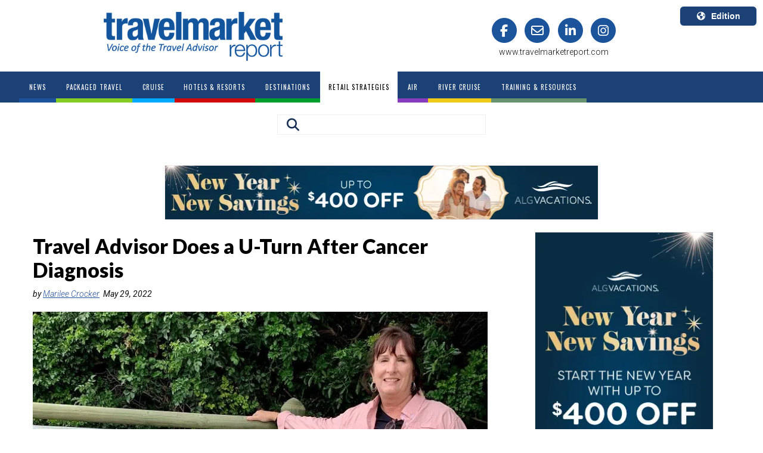

--- FILE ---
content_type: text/html; charset=utf-8
request_url: https://www.google.com/recaptcha/api2/aframe
body_size: -108
content:
<!DOCTYPE HTML><html><head><meta http-equiv="content-type" content="text/html; charset=UTF-8"></head><body><script nonce="BTxwZgv0DmqD5ddo3vHS8w">/** Anti-fraud and anti-abuse applications only. See google.com/recaptcha */ try{var clients={'sodar':'https://pagead2.googlesyndication.com/pagead/sodar?'};window.addEventListener("message",function(a){try{if(a.source===window.parent){var b=JSON.parse(a.data);var c=clients[b['id']];if(c){var d=document.createElement('img');d.src=c+b['params']+'&rc='+(localStorage.getItem("rc::a")?sessionStorage.getItem("rc::b"):"");window.document.body.appendChild(d);sessionStorage.setItem("rc::e",parseInt(sessionStorage.getItem("rc::e")||0)+1);localStorage.setItem("rc::h",'1769543134766');}}}catch(b){}});window.parent.postMessage("_grecaptcha_ready", "*");}catch(b){}</script></body></html>